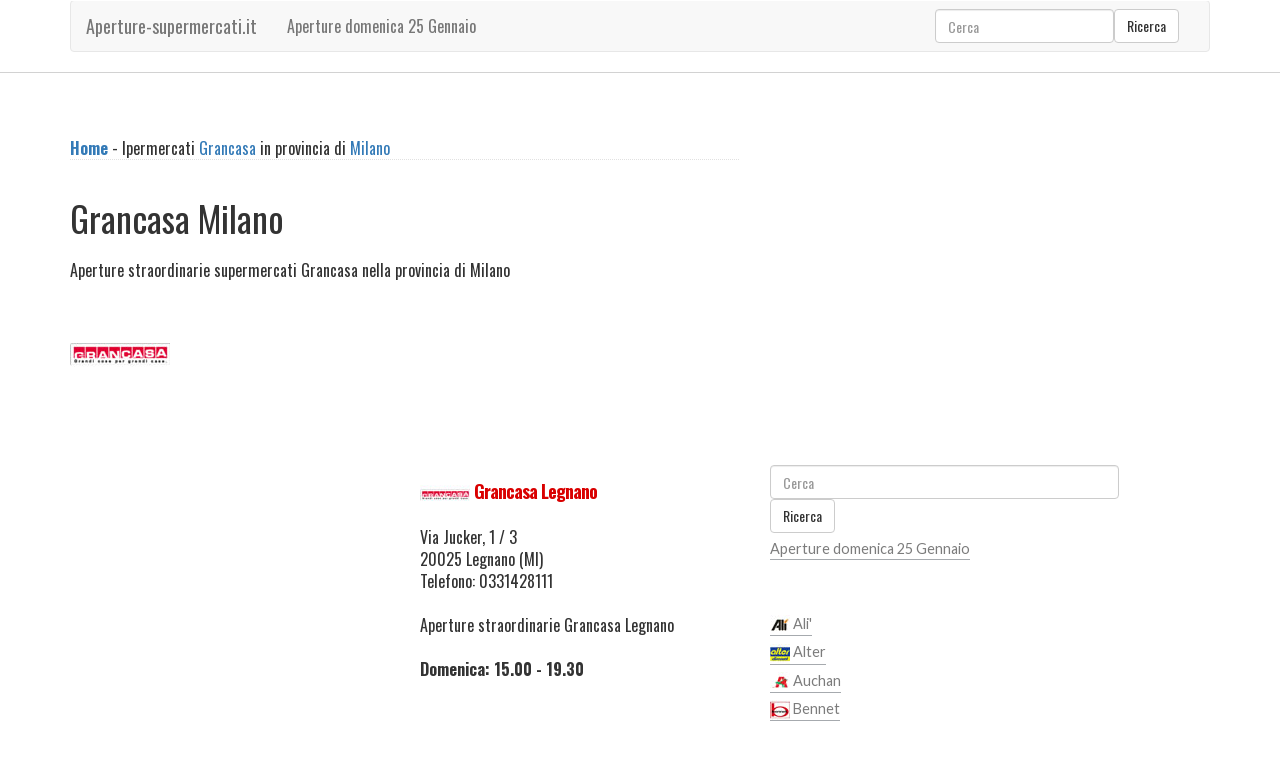

--- FILE ---
content_type: text/html
request_url: https://www.aperture-supermercati.it/lombardia/milano/supermercati-grancasa-in-provincia-di-milano.asp
body_size: 7560
content:
<!DOCTYPE HTML><html><head><title>supermercati Grancasa Milano</title><meta name="description" content="Tutti i supermercati, ipermercati e centri commerciali della provincia di Milano, centri commerciali Grancasa Milano" /><meta http-equiv="content-type" content="text/html; charset=iso-8859-1" /><meta name="resource-type" content="document"><meta name="revisit-after" content="10"><meta name="copyright" content="Copyright aperture-supermercati.it"><meta name="author" content="aperture-supermercati.it"><meta name="doc-type" content="Web Page"><meta name="doc-class" content="Published"><meta name="doc-rights" content="Public Domain"><meta name="robots" content="ALL"><meta name="robots" content="default,index,follow" ><link rel="icon" type="img/ico" href="/favicon.ico"><meta http-equiv="content-language" content="it"><meta property="og:type" content="article"/><link href="https://www.aperture-supermercati.it/lombardia/milano/supermercati-grancasa-in-provincia-di-milano.asp" rel="canonical" /><meta property="og:url" content="https://www.aperture-supermercati.it/lombardia/milano/supermercati-grancasa-in-provincia-di-milano.asp"/><meta property="og:image" content="https://www.aperture-supermercati.it/immagini/catena-100/grancasa.jpg" /><meta property="og:description" content="Tutti i supermercati, ipermercati e centri commerciali della provincia di Milano, centri commerciali Grancasa Milano" /><meta property="og:site_name" content="https://www.aperture-supermercati.it/"/><meta property="og:title" content="supermercati Grancasa Milano"/><link href="/template/css/bootstrap.min.css" rel="stylesheet"><link href="/template/css/style.css" rel="stylesheet" type="text/css" /><script type="text/javascript" async src="/template/js/ie-emulation-modes-warning.js"></script><link rel="stylesheet" media="screen,projection" href="/template/css/ui.totop.css" /><meta name="viewport" content="width=device-width, initial-scale=1"><meta http-equiv="Content-Type" content="text/html; charset=utf-8" /><script type="application/x-javascript"> addEventListener("load", function() { setTimeout(hideURLbar, 0); }, false); function hideURLbar(){ window.scrollTo(0,1); } </script><link href="https://fonts.googleapis.com/css?family=Oswald:100,400,300,700" rel="stylesheet" type="text/css"><link href="https://fonts.googleapis.com/css?family=Lato:100,300,400,700,900,300italic" rel="stylesheet" type="text/css"><script type="text/javascript" async src="https://ajax.googleapis.com/ajax/libs/jquery/2.1.1/jquery.min.js"></script><script type="text/javascript" async src="/template/js/move-top.js"></script><script type="text/javascript" async src="/template/js/easing.js"></script><script async src="https://pagead2.googlesyndication.com/pagead/js/adsbygoogle.js"></script>
<script>
  (adsbygoogle = window.adsbygoogle || []).push({
	google_ad_client: "ca-pub-4538263201296104",
	enable_page_level_ads: true
  });
</script></head><body><!-- Aperture supermercati --><div class="header"><div class="container"><nav class="navbar navbar-default"><div class="container-fluid"><div class="navbar-header"><button type="button" class="navbar-toggle collapsed" data-toggle="collapse" data-target="#navbar" aria-expanded="false" aria-controls="navbar"><span class="sr-only">Toggle navigation</span><span class="icon-bar"></span><span class="icon-bar"></span><span class="icon-bar"></span></button><a class="navbar-brand" href="/">Aperture-supermercati.it</a></div><div id="navbar" class="navbar-collapse collapse"><ul class="nav navbar-nav"><li><a href="/apertura-ipermercati-domenica/default.asp" title="Aperture domenica 25 Gennaio ">Aperture domenica 25 Gennaio</a></li></ul><form class="navbar-form navbar-right" role="search" method="get" action="/ricerca.asp"><div class="form-group"><input type="text" class="form-control" placeholder="Cerca" name="q" id="q"></div><button type="submit" class="btn btn-default">Ricerca</button></form></div></div></nav></div></div><div class="content"><div class="container"><div class="content-grids"><div class="col-md-8 content-main"><div class="content-grid"><div id="briciole"><span><a href="/" title="Aperture straordinarie centri commerciali">Home</a></span> - Ipermercati <a href="/grancasa/aperture-domenica-festa-centro-commerciale-grancasa.asp" title="Centri commerciali Grancasa">Grancasa</a> in provincia di <a href="/lombardia/milano/ipermercati-in-provincia-di-milano.asp" title="Ipermercati Milano">Milano</a></div><div>&nbsp;</div><h1>Grancasa Milano</h1><div>&nbsp;</div><div>Aperture straordinarie supermercati Grancasa nella provincia di Milano</div><div>&nbsp;</div><div><img src="/immagini/catena-100/grancasa.jpg" alt="Grancasa" width="100" border="0" /></div><div>&nbsp;</div><div>&nbsp;</div><div class="row"><div class="col-md-6"><script async src="https://pagead2.googlesyndication.com/pagead/js/adsbygoogle.js?client=ca-pub-4538263201296104"
     crossorigin="anonymous"></script>
<!-- display-adattabile -->
<ins class="adsbygoogle"
     style="display:block"
     data-ad-client="ca-pub-4538263201296104"
     data-ad-slot="6457873393"
     data-ad-format="auto"
     data-full-width-responsive="true"></ins>
<script>
     (adsbygoogle = window.adsbygoogle || []).push({});
</script></div><div class="col-md-6"><div>&nbsp;</div><div class="titolo"><a name="grancasa" id="grancasa"></a><img src="/immagini/catena-50/grancasa.jpg" alt="Apertura domenicale Grancasa Legnano" width="50" border="0" /> <a href="/grancasa/apertura-domenica-grancasa-legnano.asp" title="Aperture Grancasa Legnano">Grancasa Legnano</a></div><div class="giustificato">Via Jucker, 1 / 3</div><div class="giustificato">20025 Legnano (MI)</div><div class="giustificato">Telefono: 0331428111</div><div>&nbsp;</div><div class="giustificato">Aperture straordinarie Grancasa Legnano</div><div>&nbsp;</div><div class="giustificato"><strong>Domenica: 15.00 - 19.30</strong></div><div>&nbsp;</div><div>&nbsp;</div></div></div><div class="row"><div class="col-md-6"><div>&nbsp;</div><div class="titolo"><img src="/immagini/catena-50/grancasa.jpg" alt="Apertura domenicale Grancasa Nerviano" width="50" border="0" /> <a href="/grancasa/apertura-domenica-grancasa-nerviano.asp" title="Aperture Grancasa Nerviano">Grancasa Nerviano</a></div><div class="giustificato">Via Canova, 6</div><div class="giustificato">20014 Nerviano (MI)</div><div class="giustificato">Telefono: 0331438211</div><div>&nbsp;</div><div class="giustificato">Aperture straordinarie Grancasa Nerviano</div><div>&nbsp;</div><div class="giustificato"><strong>Domenica: 15.00 - 19.30</strong></div><div>&nbsp;</div><div>&nbsp;</div></div><div class="col-md-6"><div>&nbsp;</div><div class="titolo"><img src="/immagini/catena-50/grancasa.jpg" alt="Apertura domenicale Grancasa Paderno Dugnano" width="50" border="0" /> <a href="/grancasa/apertura-domenica-grancasa-paderno-dugnano.asp" title="Aperture Grancasa Paderno Dugnano">Grancasa Paderno Dugnano</a></div><div class="giustificato">Strada Statale Milano Media Adiacente Al Centro Commerciale Brianza</div><div class="giustificato">20037 Paderno Dugnano (MI)</div><div class="giustificato">Telefono: 0299042747</div><div>&nbsp;</div><div class="giustificato">Aperture straordinarie Grancasa Paderno Dugnano</div><div>&nbsp;</div><div class="giustificato"><strong>Domenica: 15.00 - 19.30</strong></div><div>&nbsp;</div><div>&nbsp;</div></div></div><div class="row"><div class="col-md-6"><div>&nbsp;</div><div class="titolo"><img src="/immagini/catena-50/grancasa.jpg" alt="Apertura domenicale Grancasa Pero" width="50" border="0" /> <a href="/grancasa/apertura-domenica-grancasa-pero.asp" title="Aperture Grancasa Pero">Grancasa Pero</a></div><div class="giustificato">Via V. Monti, 2 Metro Linea Rossa Uscita Molino Dorino</div><div class="giustificato">20016 Pero (MI)</div><div class="giustificato">Telefono: 023394181</div><div>&nbsp;</div><div class="giustificato">Aperture straordinarie Grancasa Pero</div><div>&nbsp;</div><div class="giustificato"><strong>Domenica: 15:00 - 19.30</strong></div><div>&nbsp;</div><div>&nbsp;</div></div><div class="col-md-6"><div>&nbsp;</div><div class="titolo"><img src="/immagini/catena-50/grancasa.jpg" alt="Apertura domenicale Grancasa San Giuliano Milanese" width="50" border="0" /> <a href="/grancasa/apertura-domenica-grancasa-san-giuliano-milanese.asp" title="Aperture Grancasa San Giuliano Milanese">Grancasa San Giuliano Milanese</a></div><div class="giustificato">Via Tolstoj, 85</div><div class="giustificato">20098 San Giuliano Milanese (MI)</div><div class="giustificato">Telefono: 02984931</div><div>&nbsp;</div><div class="giustificato">Aperture straordinarie Grancasa San Giuliano Milanese</div><div>&nbsp;</div><div class="giustificato"><strong>Domenica: Grancasa/Planet 15.00 - 19.30Granbrico 15.00-19.30</strong></div><div>&nbsp;</div><div>&nbsp;</div></div></div><div>&nbsp;</div><div class="row"><div class="col-md-3">&nbsp;</div><div class="col-md-3">&nbsp;</div><div class="col-md-3">&nbsp;</div><div class="col-md-3"><div>&nbsp;
</div></div></div><div class="row"><div class="col-md-3"><div align="center"><a href="/lombardia/milano/ipermercati-supermercati-grandi-magazzini-legnano.asp" title="Supermercati Legnano">Legnano</a> </div></div><div class="col-md-3"><div align="center"><a href="/lombardia/milano/ipermercati-supermercati-grandi-magazzini-nerviano.asp" title="Ipermercati Nerviano">Nerviano</a> </div></div><div class="col-md-3"><div align="center"><a href="/lombardia/milano/ipermercati-supermercati-grandi-magazzini-san-giuliano-milanese.asp" title="Ipermercati San Giuliano Milanese">San Giuliano Milanese</a> </div></div><div class="col-md-3"><div align="center"><a href="/lombardia/milano/ipermercati-supermercati-grandi-magazzini-pero.asp" title="Centri commerciali Pero">Pero</a> </div></div></div><div class="row"><div class="col-md-3"><div align="center"><a href="/lombardia/milano/ipermercati-supermercati-grandi-magazzini-paderno-dugnano.asp" title="Supermercati Paderno Dugnano">Paderno Dugnano</a> </div></div><div class="col-md-3">&nbsp;</div><div class="col-md-3">&nbsp;</div><div class="col-md-3">&nbsp;</div></div><div>&nbsp;</div></div></div><div class="col-md-4 content-right"><div class="archives"><script async src="https://pagead2.googlesyndication.com/pagead/js/adsbygoogle.js?client=ca-pub-4538263201296104"
     crossorigin="anonymous"></script>
<!-- display-adattabile -->
<ins class="adsbygoogle"
     style="display:block"
     data-ad-client="ca-pub-4538263201296104"
     data-ad-slot="6457873393"
     data-ad-format="auto"
     data-full-width-responsive="true"></ins>
<script>
     (adsbygoogle = window.adsbygoogle || []).push({});
</script></div><div class="clearfix"></div><div class="archives"><ul><li><form role="search" method="get" action="/ricerca.asp"><input type="text" class="form-control" placeholder="Cerca" name="q" id="q"><button type="submit" class="btn btn-default">Ricerca</button></form></li><li><a href="/apertura-ipermercati-domenica/default.asp" title="Aperture domenica 25 Gennaio ">Aperture domenica 25 Gennaio</a></li></ul></div><div class="clearfix"></div><div class="archives"><ul><li><a href="/ali-/aperture-domenica-festa-centro-commerciale-ali-.asp" title="Centri commerciali Ali'"><img src="/immagini/catena-20/ali-.jpg" alt="Ipermercati Ali'" width="20" border="0" /> Ali'</a></li><li><a href="/alter/aperture-domenica-festa-centro-commerciale-alter.asp" title="Centri commerciali Alter"><img src="/immagini/catena-20/alter.jpg" alt="Ipermercati Alter" width="20" border="0" /> Alter</a></li><li><a href="/auchan/aperture-domenica-festa-centro-commerciale-auchan.asp" title="Centri commerciali Auchan"><img src="/immagini/catena-20/auchan.jpg" alt="Ipermercati Auchan" width="20" border="0" /> Auchan</a></li><li><a href="/bennet/aperture-domenica-festa-centro-commerciale-bennet.asp" title="Centri commerciali Bennet"><img src="/immagini/catena-20/bennet.jpg" alt="Ipermercati Bennet" width="20" border="0" /> Bennet</a></li><li><a href="/bennetuniverse/aperture-domenica-festa-centro-commerciale-bennetuniverse.asp" title="Centri commerciali Bennetuniverse"><img src="/immagini/catena-20/bennetuniverse.jpg" alt="Ipermercati Bennetuniverse" width="20" border="0" /> Bennetuniverse</a></li><li><a href="/bricocenter/aperture-domenica-festa-centro-commerciale-bricocenter.asp" title="Centri commerciali Bricocenter"><img src="/immagini/catena-20/bricocenter.jpg" alt="Ipermercati Bricocenter" width="20" border="0" /> Bricocenter</a></li><li><a href="/bricoio/aperture-domenica-festa-centro-commerciale-bricoio.asp" title="Centri commerciali Bricoio"><img src="/immagini/catena-20/bricoio.jpg" alt="Ipermercati Bricoio" width="20" border="0" /> Bricoio</a></li><li><a href="/bricoman/aperture-domenica-festa-centro-commerciale-bricoman.asp" title="Centri commerciali Bricoman"><img src="/immagini/catena-20/bricoman.jpg" alt="Ipermercati Bricoman" width="20" border="0" /> Bricoman</a></li><li><a href="/bricook/aperture-domenica-festa-centro-commerciale-bricook.asp" title="Centri commerciali Bricook"><img src="/immagini/catena-20/bricook.jpg" alt="Ipermercati Bricook" width="20" border="0" /> Bricook</a></li><li><a href="/carrefour/aperture-domenica-festa-centro-commerciale-carrefour.asp" title="Centri commerciali Carrefour"><img src="/immagini/catena-20/carrefour.jpg" alt="Ipermercati Carrefour" width="20" border="0" /> Carrefour</a></li><li><a href="/cisalfa/aperture-domenica-festa-centro-commerciale-cisalfa.asp" title="Centri commerciali Cisalfa"><img src="/immagini/catena-20/cisalfa.jpg" alt="Ipermercati Cisalfa" width="20" border="0" /> Cisalfa</a></li><li><a href="/coal/aperture-domenica-festa-centro-commerciale-coal.asp" title="Centri commerciali Coal"><img src="/immagini/catena-20/coal.jpg" alt="Ipermercati Coal" width="20" border="0" /> Coal</a></li><li><a href="/comet/aperture-domenica-festa-centro-commerciale-comet.asp" title="Centri commerciali Comet"><img src="/immagini/catena-20/comet.jpg" alt="Ipermercati Comet" width="20" border="0" /> Comet</a></li><li><a href="/conad/aperture-domenica-festa-centro-commerciale-conad.asp" title="Centri commerciali Conad"><img src="/immagini/catena-20/conad.jpg" alt="Ipermercati Conad" width="20" border="0" /> Conad</a></li><li><a href="/conforama/aperture-domenica-festa-centro-commerciale-conforama.asp" title="Centri commerciali Conforama"><img src="/immagini/catena-20/conforama.jpg" alt="Ipermercati Conforama" width="20" border="0" /> Conforama</a></li><li><a href="/coop/aperture-domenica-festa-centro-commerciale-coop.asp" title="Centri commerciali Coop"><img src="/immagini/catena-20/coop.jpg" alt="Ipermercati Coop" width="20" border="0" /> Coop</a></li><li><a href="/crai/aperture-domenica-festa-centro-commerciale-crai.asp" title="Centri commerciali Crai"><img src="/immagini/catena-20/crai.jpg" alt="Ipermercati Crai" width="20" border="0" /> Crai</a></li><li><a href="/decathlon/aperture-domenica-festa-centro-commerciale-decathlon.asp" title="Centri commerciali Decathlon"><img src="/immagini/catena-20/decathlon.jpg" alt="Ipermercati Decathlon" width="20" border="0" /> Decathlon</a></li><li><a href="/deco/aperture-domenica-festa-centro-commerciale-deco.asp" title="Centri commerciali Deco"><img src="/immagini/catena-20/deco.jpg" alt="Ipermercati Deco" width="20" border="0" /> Deco</a></li><li><a href="/despar/aperture-domenica-festa-centro-commerciale-despar.asp" title="Centri commerciali Despar"><img src="/immagini/catena-20/despar.jpg" alt="Ipermercati Despar" width="20" border="0" /> Despar</a></li><li><a href="/dpiu-/aperture-domenica-festa-centro-commerciale-dpiu-.asp" title="Centri commerciali Dpiu'"><img src="/immagini/catena-20/dpiu-.jpg" alt="Ipermercati Dpiu'" width="20" border="0" /> Dpiu'</a></li><li><a href="/ecu/aperture-domenica-festa-centro-commerciale-ecu.asp" title="Centri commerciali Ecu"><img src="/immagini/catena-20/ecu.jpg" alt="Ipermercati Ecu" width="20" border="0" /> Ecu</a></li><li><a href="/esselunga/aperture-domenica-festa-centro-commerciale-esselunga.asp" title="Centri commerciali Esselunga"><img src="/immagini/catena-20/esselunga.jpg" alt="Ipermercati Esselunga" width="20" border="0" /> Esselunga</a></li><li><a href="/euronics/aperture-domenica-festa-centro-commerciale-euronics.asp" title="Centri commerciali Euronics"><img src="/immagini/catena-20/euronics.jpg" alt="Ipermercati Euronics" width="20" border="0" /> Euronics</a></li><li><a href="/eurospin/aperture-domenica-festa-centro-commerciale-eurospin.asp" title="Centri commerciali Eurospin"><img src="/immagini/catena-20/eurospin.jpg" alt="Ipermercati Eurospin" width="20" border="0" /> Eurospin</a></li><li><a href="/expert/aperture-domenica-festa-centro-commerciale-expert.asp" title="Centri commerciali Expert"><img src="/immagini/catena-20/expert.jpg" alt="Ipermercati Expert" width="20" border="0" /> Expert</a></li><li><a href="/famila/aperture-domenica-festa-centro-commerciale-famila.asp" title="Centri commerciali Famila"><img src="/immagini/catena-20/famila.jpg" alt="Ipermercati Famila" width="20" border="0" /> Famila</a></li><li><a href="/granbrico/aperture-domenica-festa-centro-commerciale-granbrico.asp" title="Centri commerciali Granbrico"><img src="/immagini/catena-20/granbrico.jpg" alt="Ipermercati Granbrico" width="20" border="0" /> Granbrico</a></li><li><a href="/grancasa/aperture-domenica-festa-centro-commerciale-grancasa.asp" title="Centri commerciali Grancasa"><img src="/immagini/catena-20/grancasa.jpg" alt="Ipermercati Grancasa" width="20" border="0" /> Grancasa</a></li><li><a href="/ikea/aperture-domenica-festa-centro-commerciale-ikea.asp" title="Centri commerciali Ikea"><img src="/immagini/catena-20/ikea.jpg" alt="Ipermercati Ikea" width="20" border="0" /> Ikea</a></li><li><a href="/ilgigante/aperture-domenica-festa-centro-commerciale-ilgigante.asp" title="Centri commerciali Ilgigante"><img src="/immagini/catena-20/ilgigante.jpg" alt="Ipermercati Ilgigante" width="20" border="0" /> Ilgigante</a></li><li><a href="/in-s/aperture-domenica-festa-centro-commerciale-in-s.asp" title="Centri commerciali In's"><img src="/immagini/catena-20/in-s.jpg" alt="Ipermercati In's" width="20" border="0" /> In's</a></li><li><a href="/iper/aperture-domenica-festa-centro-commerciale-iper.asp" title="Centri commerciali Iper"><img src="/immagini/catena-20/iper.jpg" alt="Ipermercati Iper" width="20" border="0" /> Iper</a></li><li><a href="/iperal/aperture-domenica-festa-centro-commerciale-iperal.asp" title="Centri commerciali Iperal"><img src="/immagini/catena-20/iperal.jpg" alt="Ipermercati Iperal" width="20" border="0" /> Iperal</a></li><li><a href="/ipersimply/aperture-domenica-festa-centro-commerciale-ipersimply.asp" title="Centri commerciali Ipersimply"><img src="/immagini/catena-20/ipersimply.jpg" alt="Ipermercati Ipersimply" width="20" border="0" /> Ipersimply</a></li><li><a href="/ld/aperture-domenica-festa-centro-commerciale-ld.asp" title="Centri commerciali Ld"><img src="/immagini/catena-20/ld.jpg" alt="Ipermercati Ld" width="20" border="0" /> Ld</a></li><li><a href="/leroymerlin/aperture-domenica-festa-centro-commerciale-leroymerlin.asp" title="Centri commerciali Leroymerlin"><img src="/immagini/catena-20/leroymerlin.jpg" alt="Ipermercati Leroymerlin" width="20" border="0" /> Leroymerlin</a></li><li><a href="/lidl/aperture-domenica-festa-centro-commerciale-lidl.asp" title="Centri commerciali Lidl"><img src="/immagini/catena-20/lidl.jpg" alt="Ipermercati Lidl" width="20" border="0" /> Lidl</a></li><li><a href="/margherita/aperture-domenica-festa-centro-commerciale-margherita.asp" title="Centri commerciali Margherita"><img src="/immagini/catena-20/margherita.jpg" alt="Ipermercati Margherita" width="20" border="0" /> Margherita</a></li><li><a href="/maxi/aperture-domenica-festa-centro-commerciale-maxi.asp" title="Centri commerciali Maxi"><img src="/immagini/catena-20/maxi.jpg" alt="Ipermercati Maxi" width="20" border="0" /> Maxi</a></li><li><a href="/mcdonalds/aperture-domenica-festa-centro-commerciale-mcdonalds.asp" title="Centri commerciali Mcdonalds"><img src="/immagini/catena-20/mcdonalds.jpg" alt="Ipermercati Mcdonalds" width="20" border="0" /> Mcdonalds</a></li><li><a href="/md/aperture-domenica-festa-centro-commerciale-md.asp" title="Centri commerciali Md"><img src="/immagini/catena-20/md.jpg" alt="Ipermercati Md" width="20" border="0" /> Md</a></li><li><a href="/mediaworld/aperture-domenica-festa-centro-commerciale-mediaworld.asp" title="Centri commerciali Mediaworld"><img src="/immagini/catena-20/mediaworld.jpg" alt="Ipermercati Mediaworld" width="20" border="0" /> Mediaworld</a></li><li><a href="/mercatoneuno/aperture-domenica-festa-centro-commerciale-mercatoneuno.asp" title="Centri commerciali Mercatoneuno"><img src="/immagini/catena-20/mercatoneuno.jpg" alt="Ipermercati Mercatoneuno" width="20" border="0" /> Mercatoneuno</a></li><li><a href="/oasi/aperture-domenica-festa-centro-commerciale-oasi.asp" title="Centri commerciali Oasi"><img src="/immagini/catena-20/oasi.jpg" alt="Ipermercati Oasi" width="20" border="0" /> Oasi</a></li><li><a href="/obi/aperture-domenica-festa-centro-commerciale-obi.asp" title="Centri commerciali Obi"><img src="/immagini/catena-20/obi.jpg" alt="Ipermercati Obi" width="20" border="0" /> Obi</a></li><li><a href="/pam/aperture-domenica-festa-centro-commerciale-pam.asp" title="Centri commerciali Pam"><img src="/immagini/catena-20/pam.jpg" alt="Ipermercati Pam" width="20" border="0" /> Pam</a></li><li><a href="/panorama/aperture-domenica-festa-centro-commerciale-panorama.asp" title="Centri commerciali Panorama"><img src="/immagini/catena-20/panorama.jpg" alt="Ipermercati Panorama" width="20" border="0" /> Panorama</a></li><li><a href="/pellicano/aperture-domenica-festa-centro-commerciale-pellicano.asp" title="Centri commerciali Pellicano"><img src="/immagini/catena-20/pellicano.jpg" alt="Ipermercati Pellicano" width="20" border="0" /> Pellicano</a></li><li><a href="/pennymarket/aperture-domenica-festa-centro-commerciale-pennymarket.asp" title="Centri commerciali Pennymarket"><img src="/immagini/catena-20/pennymarket.jpg" alt="Ipermercati Pennymarket" width="20" border="0" /> Pennymarket</a></li><li><a href="/sermark/aperture-domenica-festa-centro-commerciale-sermark.asp" title="Centri commerciali Sermark"><img src="/immagini/catena-20/sermark.jpg" alt="Ipermercati Sermark" width="20" border="0" /> Sermark</a></li><li><a href="/si-con-te/aperture-domenica-festa-centro-commerciale-si-con-te.asp" title="Centri commerciali Si Con Te"><img src="/immagini/catena-20/si-con-te.jpg" alt="Ipermercati Si Con Te" width="20" border="0" /> Si Con Te</a></li><li><a href="/sidis/aperture-domenica-festa-centro-commerciale-sidis.asp" title="Centri commerciali Sidis"><img src="/immagini/catena-20/sidis.jpg" alt="Ipermercati Sidis" width="20" border="0" /> Sidis</a></li><li><a href="/sigma/aperture-domenica-festa-centro-commerciale-sigma.asp" title="Centri commerciali Sigma"><img src="/immagini/catena-20/sigma.jpg" alt="Ipermercati Sigma" width="20" border="0" /> Sigma</a></li><li><a href="/simplymarket/aperture-domenica-festa-centro-commerciale-simplymarket.asp" title="Centri commerciali Simplymarket"><img src="/immagini/catena-20/simplymarket.jpg" alt="Ipermercati Simplymarket" width="20" border="0" /> Simplymarket</a></li><li><a href="/tigre/aperture-domenica-festa-centro-commerciale-tigre.asp" title="Centri commerciali Tigre"><img src="/immagini/catena-20/tigre.jpg" alt="Ipermercati Tigre" width="20" border="0" /> Tigre</a></li><li><a href="/tigros/aperture-domenica-festa-centro-commerciale-tigros.asp" title="Centri commerciali Tigros"><img src="/immagini/catena-20/tigros.jpg" alt="Ipermercati Tigros" width="20" border="0" /> Tigros</a></li><li><a href="/toys-center/aperture-domenica-festa-centro-commerciale-toys-center.asp" title="Centri commerciali Toys Center"><img src="/immagini/catena-20/toys-center.jpg" alt="Ipermercati Toys Center" width="20" border="0" /> Toys Center</a></li><li><a href="/trony/aperture-domenica-festa-centro-commerciale-trony.asp" title="Centri commerciali Trony"><img src="/immagini/catena-20/trony.jpg" alt="Ipermercati Trony" width="20" border="0" /> Trony</a></li><li><a href="/tuodi-/aperture-domenica-festa-centro-commerciale-tuodi-.asp" title="Centri commerciali Tuodi'"><img src="/immagini/catena-20/tuodi-.jpg" alt="Ipermercati Tuodi'" width="20" border="0" /> Tuodi'</a></li><li><a href="/u2/aperture-domenica-festa-centro-commerciale-u2.asp" title="Centri commerciali U2"><img src="/immagini/catena-20/u2.jpg" alt="Ipermercati U2" width="20" border="0" /> U2</a></li><li><a href="/unes/aperture-domenica-festa-centro-commerciale-unes.asp" title="Centri commerciali Unes"><img src="/immagini/catena-20/unes.jpg" alt="Ipermercati Unes" width="20" border="0" /> Unes</a></li><li><a href="/unieuro/aperture-domenica-festa-centro-commerciale-unieuro.asp" title="Centri commerciali Unieuro"><img src="/immagini/catena-20/unieuro.jpg" alt="Ipermercati Unieuro" width="20" border="0" /> Unieuro</a></li></ul></div><div class="clearfix"></div><div class="categories"><h3>Facebook</h3><iframe src="https://www.facebook.com/plugins/likebox.php?href=https://www.facebook.com/pages/aperture-supermercatiit/190436576370&amp;width=292&amp;height=250&amp;colorscheme=light&amp;show_faces=true&amp;border_color&amp;stream=false&amp;header=false&amp;appId=118566461601014" scrolling="no" frameborder="0" style="border:none; overflow:hidden; width:298px; height:250px;" allowTransparency="true"></iframe></div><div class="clearfix"></div></div><div class="clearfix"></div></div></div></div><div class="footer"><div class="container"><p><div>&nbsp;</div><div><span>Aperture Supermercati</span> <span>malgrado si impegni a verificare le aperture dei negozi e dei supermercati, potrebbe erroneamente trascrivere informazioni non esatte, per cui e' necessario verificare direttamente attraverso i siti ufficiali le aperture e gli orari.</span> Aperture supermercati <span>non e' collegata in alcun modo ai marchi indicati sul sito</span></div><div>&nbsp;</div><div>| <a href="/contatti/default.asp" title="Contatti">Contatti</a> | <a href="/chi-siamo.asp" title="Chi Siamo">Chi Siamo</a> | <a href="/termini-e-condizioni.asp" title="Termini e condizioni">Termini e condizioni</a> | <a href="https://www.facebook.com/aperturasupermercati" title="Aperture supermecati Facebook">Facebook</a> |</div><div>&nbsp;</div></p></div></div><script type="text/javascript" async src="https://ajax.googleapis.com/ajax/libs/jquery/1.11.2/jquery.min.js"></script><script type="text/javascript" async src="/template/js/bootstrap.min.js"></script><script type="text/javascript" async src="/template/js/ie10-viewport-bug-workaround.js"></script><script type="text/javascript" async src="/template/js/jquery-1.7.2.min.js"></script><script type="text/javascript" async src="/template/js/jquery.ui.totop.js"></script><script type="text/javascript" async>
$(document).ready(function() {
$().UItoTop({ easingType: 'easeOutQuart' });
});
</script><script async src="https://www.googletagmanager.com/gtag/js?id=UA-1328885-20"></script>
<script>
  window.dataLayer = window.dataLayer || [];
  function gtag(){dataLayer.push(arguments);}
  gtag('js', new Date());

  gtag('config', 'UA-1328885-20');
</script></body></html><!-- aperture supermercati -->


--- FILE ---
content_type: text/html; charset=utf-8
request_url: https://www.google.com/recaptcha/api2/aframe
body_size: 266
content:
<!DOCTYPE HTML><html><head><meta http-equiv="content-type" content="text/html; charset=UTF-8"></head><body><script nonce="hgMmGwhf0ExdF1KHdjYegw">/** Anti-fraud and anti-abuse applications only. See google.com/recaptcha */ try{var clients={'sodar':'https://pagead2.googlesyndication.com/pagead/sodar?'};window.addEventListener("message",function(a){try{if(a.source===window.parent){var b=JSON.parse(a.data);var c=clients[b['id']];if(c){var d=document.createElement('img');d.src=c+b['params']+'&rc='+(localStorage.getItem("rc::a")?sessionStorage.getItem("rc::b"):"");window.document.body.appendChild(d);sessionStorage.setItem("rc::e",parseInt(sessionStorage.getItem("rc::e")||0)+1);localStorage.setItem("rc::h",'1769264174081');}}}catch(b){}});window.parent.postMessage("_grecaptcha_ready", "*");}catch(b){}</script></body></html>